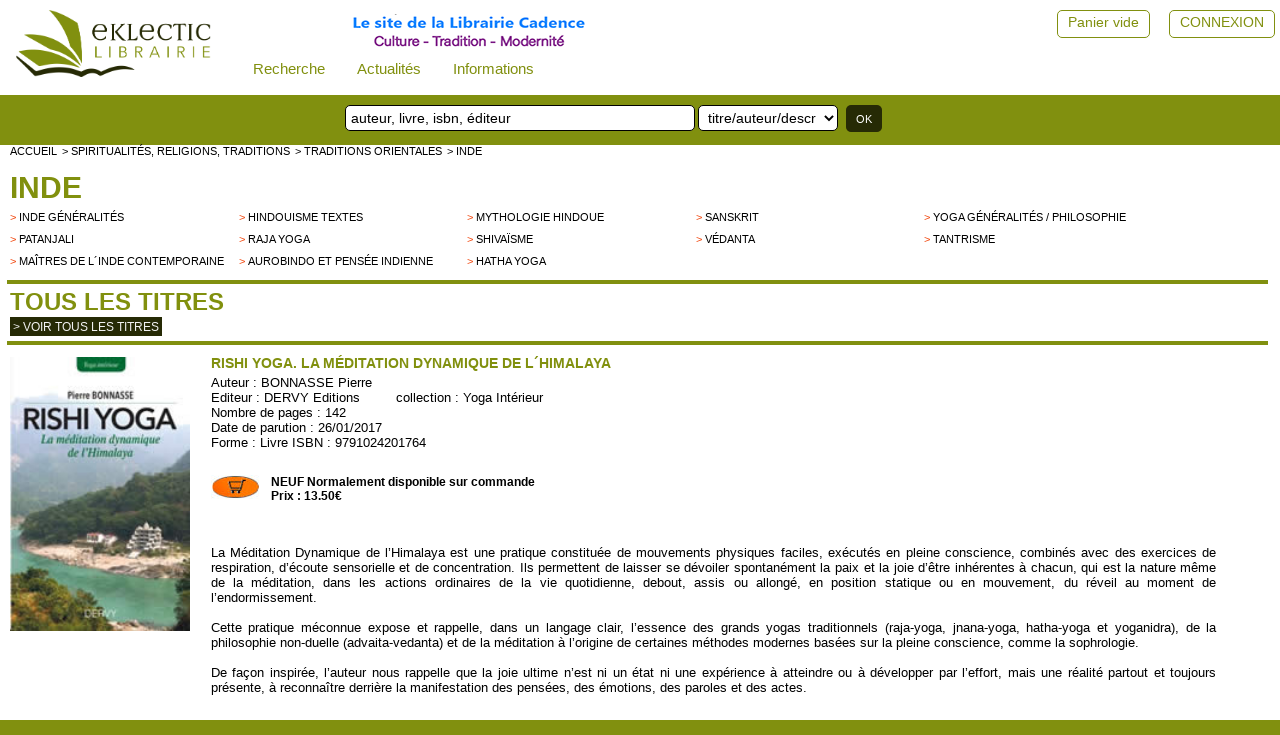

--- FILE ---
content_type: text/html; charset=UTF-8
request_url: https://eklectic-librairie.com/d1062-bonnasse-pierre-rishi-yoga-la-meditation-dyna.html
body_size: 4469
content:
 											 
<html>
<head>
<meta http-equiv="Content-Language" content="fr" />
<!--<meta http-equiv="Content-Type" content="text/html; charset=iso-8859-1" />-->
<meta charset="UTF-8">
<meta name="robots" content="index,follow" />
<meta name="revisit-after" content="10 days" />
<meta name="viewport" content="width=device-width, initial-scale=1">
<meta name="keywords" content="DERVY Editions , Yoga Intérieur , BONNASSE Pierre , La M&eacute;ditation Dynamique de l&rsquo;Himalaya est une pratique constitu&eacute;e de  mouvements physiques faciles, ex&eacute;cut&eacute;s en pleine conscience, combin&eacute;s  avec des exercices de respiration, d&rsquo;&eacute;coute sensorielle et de  concentration. Ils permettent de laisser se d&eacute;voiler spontan&eacute;ment la  paix et la joie d&rsquo;&ecirc;tre inh&eacute;rentes &agrave; chacun, qui est la nature m&ecirc;me de la  m&eacute;ditation, dans les actions ordinaires de la vie quotidienne, debout,  assis ou allong&eacute;, en position statique ou en mouvement, du r&eacute;veil au  moment de l&rsquo;endormissement.Cette pratique m&eacute;connue expose et  rappelle, dans un langage clair, l&rsquo;essence des grands yogas  traditionnels (raja-yoga, jnana-yoga, hatha-yoga et yoganidra), de la  philosophie non-duelle (advaita-vedanta) et de la m&eacute;ditation &agrave; l&rsquo;origine  de certaines m&eacute;thodes modernes bas&eacute;es sur la pleine conscience, comme  la sophrologie.De fa&ccedil;on inspir&eacute;e, l&rsquo;auteur nous rappelle que la  joie ultime n&rsquo;est ni un &eacute;tat ni une exp&eacute;rience &agrave; atteindre ou &agrave;  d&eacute;velopper par l&rsquo;effort, mais une r&eacute;alit&eacute; partout et toujours pr&eacute;sente, &agrave;  reconna&icirc;tre derri&egrave;re la manifestation des pens&eacute;es, des &eacute;motions, des  paroles et des actes." />
<meta name="description" content="La M&eacute;ditation Dynamique de l&rsquo;Himalaya est une pratique constitu&eacute;e de  mouvements physiques faciles, ex&eacute;cut&eacute;s en pleine conscience, combin&eacute;s  avec des exercices de respiration, d&rsquo;&eacute;coute sensorielle et de  concentration. Ils permettent de laisser se d&eacute;voiler spontan&eacute;ment la  paix et la joie d&rsquo;&ecirc;tre inh&eacute;rentes &agrave; chacun, qui est la nature m&ecirc;me de la  m&eacute;ditation, dans les actions ordinaires de la vie quotidienne, debout,  assis ou allong&eacute;, en position statique ou en mouvement, du r&eacute;veil au  moment de l&rsquo;endormissement.Cette pratique m&eacute;connue expose et  rappelle, dans un langage clair, l&rsquo;essence des grands yogas  traditionnels (raja-yoga, jnana-yoga, hatha-yoga et yoganidra), de la  philosophie non-duelle (advaita-vedanta) et de la m&eacute;ditation &agrave; l&rsquo;origine  de certaines m&eacute;thodes modernes bas&eacute;es sur la pleine conscience, comme  la sophrologie.De fa&ccedil;on inspir&eacute;e, l&rsquo;auteur nous rappelle que la  joie ultime n&rsquo;est ni un &eacute;tat ni une exp&eacute;rience &agrave; atteindre ou &agrave;  d&eacute;velopper par l&rsquo;effort, mais une r&eacute;alit&eacute; partout et toujours pr&eacute;sente, &agrave;  reconna&icirc;tre derri&egrave;re la manifestation des pens&eacute;es, des &eacute;motions, des  paroles et des actes." />
<meta name="google-site-verification" content="d5dD6-rif0Hb-_4L-g6gTrG4X7lNaV8wnFNA8nIv_WI" />
<!--<link rel="icon" type="image/png" href="favicon.png" />-->
<!--[if IE]><link rel="shortcut icon" type="image/x-icon" href="favicon.ico" /><![endif]-->
<!--[if IE]><link rel="shortcut icon" type="image/x-icon" href="favicon.png" /><![endif]-->
<title>BONNASSE Pierre Rishi Yoga. La méditation dynamique de l´Himalaya Librairie Eklectic</title>
<link href="stlnew/eklectic/topnav0.css" rel="stylesheet" type="text/css" />
<link href="stlnew/eklectic/eklectic.css" rel="stylesheet" type="text/css" />
<link href="stlnew/eklectic/accueil.css" rel="stylesheet" type="text/css" />
<link href="stlnew/eklectic/client2.css" rel="stylesheet" type="text/css" />
<link href="https://fonts.googleapis.com/icon?family=Material+Icons" rel="stylesheet">
<script type="text/javascript" src="js/eklectic3.js?202501071"></script>
<script src="https://cdnjs.cloudflare.com/ajax/libs/jquery/3.2.1/jquery.min.js"></script>
</head>
<script>
window.onscroll = function() {stickyFunction()};
/*window.onresize = function() {widthFunction()};
window.onload = function() {widthFunction()};*/
/* prevoir un haut présent sur toutes les pages sinon ça plante JS quand on scroll */
</script>
<body>
<div id="myHeader">
<div class="topnav" id="myTopnav">
  <form id="leMenu" id="leMenu" method="POST" action="index.php">
  <input type="hidden" name="innerW" id="innerW" value=""/>
  <input type="hidden" name="page" id="lapage" value="domaine"/>
  <input type="hidden" name="sessionPost" value="36962" />
   <input type="hidden" name="task" id="latask" value=""/>
  
  <a href="javascript:void(0);" class="icon" onclick="topnavFunction()">&#9776;</a>
  
  <a class="logo" href="#" 
	onclick="document.getElementById('lapage').value='';
  	document.getElementById('leMenu').submit();"><img class="topnavLogo" src="./stlnew/eklectic/site/logoNew.png"></a>
  <!-- perm_identity shopping_cart account_box ou circle--> 
   
  <!-- smart= que dans le menu burger -->
    <div class="dropdown">
    <button class="dropbtn">Recherche
      <i class="fa fa-caret-down"></i>
    </button>
	<div class="dropdown-content">
    <a class="nologo" href="#" 
	onclick="document.getElementById('lapage').value='recherche';
  	document.getElementById('leMenu').submit();">Recherche avancée</a>
    <a class="nologo" href="page-recherche-personnalisee.html" 
	onclick="document.getElementById('leMenu').submit();">Recherche personnalisée</a>
	</div>
	</div>
	
	<div class="dropdown">
    <button class="dropbtn">Actualités
      <i class="fa fa-caret-down"></i>
    </button>
	<div class="dropdown-content">
    <a class="nologo" href="selection-nouveautes.html"> 
<!--	onclick="document.getElementById('lapage').value='selection-nouveautes';
  	document.getElementById('leMenu').submit();">-->Nouveautés</a>
	<!--<a class="nologo" href="#" 
	onclick="document.getElementById('lapage').value='evenements';
  	document.getElementById('leMenu').submit();">Evénements</a>-->
	<a class="nologo" href="page-actualites.html"> 
	<!--onclick="document.getElementById('lapage').value='actualites';
  	document.getElementById('leMenu').submit();">-->Evénements</a>
	<a class="nologo" href="page-articles-d-auteurs.html"> 
	<!--onclick="document.getElementById('lapage').value='articles-d-auteurs';
  	document.getElementById('leMenu').submit();">-->Articles d'auteurs</a>
	<a class="nologo" href="page-liens.html"> 
	<!--onclick="document.getElementById('lapage').value='liens';
  	document.getElementById('leMenu').submit();">-->Liens</a>
	</div>
  </div>
  <!-- nologo= dans le menu horizontal et dans le menu burger -->
	
  <div class="dropdown">
    <button class="dropbtn">Informations
      <i class="fa fa-caret-down"></i>
    </button>
	<div class="dropdown-content">
	<a class="nologo" href="page-cgv.html"> 
	<!--onclick="
		document.getElementById('lapage').value='cgv';
		document.getElementById('leMenu').submit();">-->CGV</a>
	<a class="nologo" href="page-rgpd.html"> 
	<!--onclick="
		document.getElementById('lapage').value='rgpd';
		document.getElementById('leMenu').submit();">-->RGPD</a>
	<a class="nologo" href="page-mentions.html"> 
	<!--onclick="
		document.getElementById('lapage').value='mentions';
		document.getElementById('leMenu').submit();">-->Mentions légales</a>
	<a class="nologo" href="page-modalites.html">Modalités de règlement et d'envoi</a>
	</div>
  </div>
  
  <span class="topSuiteLogo cltText"><a href="page-librairie.html"><img src="./stlnew/eklectic/site/suite3.png"/></a></span>	

  <span class="topCpteVide cltText"><a href="page-client.html">CONNEXION</a></span>
  <a href="page-client.html"><span class="topCpteVide cltIcon material-icons"  style="font-size:36px;">perm_identity</span></a>
  <span class="topPanierVide cltText"><a alt="" title="" href="panier.html">Panier vide</a></span>
  <a alt="" title="" href="panier.html"><span class="topPanierVide cltIcon material-icons" style="font-size:34px;color: rgba(0, 0, 0, 0.26);">shopping_cart</span></a>  
  <span class="topCpteNom cltText"> </span>
  
  
  
</form>

</div>
<div id="topnavSuite" >
	<div class="recherche">
       		<form name="rechsimple0" action="page-recherche.html" method="post">
           	<input name="searchword" id="mod_search_searchword" type="text" placeholder="auteur, livre, isbn, éditeur ">
			<select name="typesearch"><option value="tous">titre/auteur/descriptif</option>
			<option value="tous">titre/auteur/descriptif</option><option value="titre">mots du titre</option><option value="auteur">Auteur</option>
			<option value="isbn">ISBN</option><option value="editeur">Editeur</option>
			<option value="descriptif">Descriptif</option>
			</select>
			<input type="submit" value="OK">
			<input type="hidden" name="task"   value="search" />
			<input type="hidden" name="option" value="com_search" />
			<input type="hidden" name="modesearch" value="simple" />
			</form>
	</div>
	<!--<div class="librairie">
			<span><a href="page-librairie.html">La Librairie Cadence</a></span>
			<!--<img src="./stlnew/eklectic/site/librairie.jpg">-->

	<!--</div>-->
</div>

</div>
<!--<div class="content">-->
<div id="ensemble2">
	
	<!--<div id="blocSmart">Librairie ouverte ...</div>-->
<div id="centreNew">
<div class="cltBlocentre">
	<div class="cltFil">			   
	<a href="accueil.html">accueil</a> 
	<a href="specialite-livres-spiritualites-religions-traditions.html">> Spiritualités, religions, traditions</a> 
	<a href="groupe-livres-traditions-orientales.html">> TRADITIONS ORIENTALES</a>
	<a href="domaine-livres-inde-hindouisme.html">> INDE</a>
	</div>
	<div class="both"></div>
	<div class="cltTitreDOM"><h1><a href="domaine-livres-inde-hindouisme.html">INDE</a></h1></div>
	<!--<form action="" method=post name=domtous>
	<input type=hidden name=larub value=""><input type=hidden name=formrub value="">-->
	<div class="cltListeRub"><div class="cltListeRub2">
		<div class="eltrub">> <a href="rubrique-11001-domaine-livres-inde-hindouisme.html" >
		  Inde généralités </a></div></div><div class="cltListeRub2">
		<div class="eltrub">> <a href="rubrique-11008-domaine-livres-inde-hindouisme.html" >
		  Hindouisme Textes </a></div></div><div class="cltListeRub2">
		<div class="eltrub">> <a href="rubrique-11009-domaine-livres-inde-hindouisme.html" >
		  Mythologie hindoue</a></div></div><div class="cltListeRub2">
		<div class="eltrub">> <a href="rubrique-11010-domaine-livres-inde-hindouisme.html" >
		  Sanskrit </a></div></div><div class="cltListeRub2">
		<div class="eltrub">> <a href="rubrique-11011-domaine-livres-inde-hindouisme.html" >
		  Yoga généralités / philosophie </a></div></div><div class="cltListeRub2">
		<div class="eltrub">> <a href="rubrique-11012-domaine-livres-inde-hindouisme.html" >
		  Patanjali </a></div></div><div class="cltListeRub2">
		<div class="eltrub">> <a href="rubrique-11013-domaine-livres-inde-hindouisme.html" >
		  Raja Yoga</a></div></div><div class="cltListeRub2">
		<div class="eltrub">> <a href="rubrique-11015-domaine-livres-inde-hindouisme.html" >
		  Shivaïsme </a></div></div><div class="cltListeRub2">
		<div class="eltrub">> <a href="rubrique-11016-domaine-livres-inde-hindouisme.html" >
		  Védanta</a></div></div><div class="cltListeRub2">
		<div class="eltrub">> <a href="rubrique-11017-domaine-livres-inde-hindouisme.html" >
		  Tantrisme </a></div></div><div class="cltListeRub2">
		<div class="eltrub">> <a href="rubrique-11019-domaine-livres-inde-hindouisme.html" >
		  Maîtres de l´Inde contemporaine </a></div></div><div class="cltListeRub2">
		<div class="eltrub">> <a href="rubrique-11033-domaine-livres-inde-hindouisme.html" >
		  Aurobindo et pensée indienne</a></div></div><div class="cltListeRub2">
		<div class="eltrub">> <a href="rubrique-11037-domaine-livres-inde-hindouisme.html" >
		  Hatha Yoga </a></div></div>	<div class="both" style="height:3px"><img src="stlnew/eklectic/site/empty.gif" /></div>
	</div>
</div>
<div class="barrenoire34"></div>
<div class="cltTitreCentre"><h1>TOUS LES TITRES</h1></div>		
<div class="cltVoir"><a href="index.php?domaine=domaine1100&larub=*" >> Voir tous les titres</a></div>
<div style="height:5px"><img src="stlnew/eklectic/site/empty.gif" /></div>

	<!--</form>-->

<div class="barrenoire34"></div>
<div class="blocentre">
																	
	<div class="cltDetail1">
				<!--<img alt="BONNASSE Pierre Rishi Yoga. La méditation dynamique de l´Himalaya Librairie Eklectic"   src="images/ref/D1062.jpg" />-->
		<img alt="BONNASSE Pierre Rishi Yoga. La méditation dynamique de l´Himalaya Librairie Eklectic" id="cltImgDetail" src="images/ref/D1062.jpg" />
		</div>
	<div class="cltDetail2">														  
		<div class="titrelivre"><h1>Rishi Yoga. La méditation dynamique de l´Himalaya</h1></div>
		<div>Auteur : <a href="auteur-bonnasse-pierre.html">BONNASSE Pierre</a></div>
		<div>Editeur : <a href="editeur-dervy.html">DERVY Editions</a>&nbsp;&nbsp;&nbsp;&nbsp;&nbsp;&nbsp;&nbsp;&nbsp;&nbsp;collection : <a href="collection-1006-editeur-dervy.html" >Yoga Intérieur</a></div>
		<div>Nombre de pages : 142</div>
		<div>Date de parution : 26/01/2017</div>
		<div>Forme : Livre ISBN : 9791024201764</div>
		<div style="color:#ffffff">D1062</div>
		<div class="cltDetail3">
			<div>
				<FORM method="POST" action="#" name="ajout50490">
	<INPUT type="hidden" name="qte" value=1><INPUT type="hidden" name="aupanier" value=50490>
	<INPUT type="hidden" name="sonprix" value="13.50">
	<INPUT type="hidden" name="sondom" value="1100"><INPUT type="hidden" name="sarub" value="*">
				<p class="panierprix">
				<A title="ajouter au panier" href="Javascript:document.ajout50490.submit()">				<img src="stlnew/eklectic/site/caddie_commande.jpg">
				</a></p>
				<p class="paragrapheprix">NEUF Normalement disponible sur commande				<br>Prix : 13.50€					</p>
			</div>
		<div class="both"></div>
		</div>
	
				<div class="cltDetail4 compbiblio">
			<p>La M&eacute;ditation Dynamique de l&rsquo;Himalaya est une pratique constitu&eacute;e de  mouvements physiques faciles, ex&eacute;cut&eacute;s en pleine conscience, combin&eacute;s  avec des exercices de respiration, d&rsquo;&eacute;coute sensorielle et de  concentration. Ils permettent de laisser se d&eacute;voiler spontan&eacute;ment la  paix et la joie d&rsquo;&ecirc;tre inh&eacute;rentes &agrave; chacun, qui est la nature m&ecirc;me de la  m&eacute;ditation, dans les actions ordinaires de la vie quotidienne, debout,  assis ou allong&eacute;, en position statique ou en mouvement, du r&eacute;veil au  moment de l&rsquo;endormissement.<br /><br />Cette pratique m&eacute;connue expose et  rappelle, dans un langage clair, l&rsquo;essence des grands yogas  traditionnels (raja-yoga, jnana-yoga, hatha-yoga et yoganidra), de la  philosophie non-duelle (advaita-vedanta) et de la m&eacute;ditation &agrave; l&rsquo;origine  de certaines m&eacute;thodes modernes bas&eacute;es sur la pleine conscience, comme  la sophrologie.<br /><br />De fa&ccedil;on inspir&eacute;e, l&rsquo;auteur nous rappelle que la  joie ultime n&rsquo;est ni un &eacute;tat ni une exp&eacute;rience &agrave; atteindre ou &agrave;  d&eacute;velopper par l&rsquo;effort, mais une r&eacute;alit&eacute; partout et toujours pr&eacute;sente, &agrave;  reconna&icirc;tre derri&egrave;re la manifestation des pens&eacute;es, des &eacute;motions, des  paroles et des actes.</p><br>		</div>
	</div>
	<div class="both"></div>
	
</div>
<div style="height:10px"><img src="stlnew/eklectic/site/empty.gif" /></div>
<div class="cltDetail41 compbiblio"><p>La M&eacute;ditation Dynamique de l&rsquo;Himalaya est une pratique constitu&eacute;e de  mouvements physiques faciles, ex&eacute;cut&eacute;s en pleine conscience, combin&eacute;s  avec des exercices de respiration, d&rsquo;&eacute;coute sensorielle et de  concentration. Ils permettent de laisser se d&eacute;voiler spontan&eacute;ment la  paix et la joie d&rsquo;&ecirc;tre inh&eacute;rentes &agrave; chacun, qui est la nature m&ecirc;me de la  m&eacute;ditation, dans les actions ordinaires de la vie quotidienne, debout,  assis ou allong&eacute;, en position statique ou en mouvement, du r&eacute;veil au  moment de l&rsquo;endormissement.<br /><br />Cette pratique m&eacute;connue expose et  rappelle, dans un langage clair, l&rsquo;essence des grands yogas  traditionnels (raja-yoga, jnana-yoga, hatha-yoga et yoganidra), de la  philosophie non-duelle (advaita-vedanta) et de la m&eacute;ditation &agrave; l&rsquo;origine  de certaines m&eacute;thodes modernes bas&eacute;es sur la pleine conscience, comme  la sophrologie.<br /><br />De fa&ccedil;on inspir&eacute;e, l&rsquo;auteur nous rappelle que la  joie ultime n&rsquo;est ni un &eacute;tat ni une exp&eacute;rience &agrave; atteindre ou &agrave;  d&eacute;velopper par l&rsquo;effort, mais une r&eacute;alit&eacute; partout et toujours pr&eacute;sente, &agrave;  reconna&icirc;tre derri&egrave;re la manifestation des pens&eacute;es, des &eacute;motions, des  paroles et des actes.</p><br></div>
<div class="barrenoire34"></div>				  
<!-- bas de la partie centrale sur fond blanc -->
<div style="height:10px"><img src="stlnew/eklectic/site/empty.gif" /></div>
<!--<div id="basdusite"><img src="stlnew/eklectic/site/empty.gif" /></div>-->
</div>
</div>
<!--</div>-->
<footer class="okFooter">

<div class="foot0">
	<div class="foot1">
		<img id="logoFooter" src="stlnew/eklectic/site/logoFoot.png" />
		<div class="libFoot">
			<p>Librairie Cadence</p>
			<p>62 rue St Jean</p>
			<p>69005 LYON</p>
			<p><a href="tel:+33 (0)4 78 42 48 21">+33 (0)4 78 42 48 21</a></p>
			<p><a target="_blank" href="http://www.facebook.com/librairiecadence"><img src="stlnew/eklectic/site/fb1.jpg"/></a></p>
			<p><a target="_blank" href="mailto:commande@eklectic-librairie.com">commande@eklectic-librairie.com</a></p>
		</div>
	</div>
	<div class="foot2">
		<h2>librairie cadence</h2>
<!--		<div class="lienF2"><a href="#">à propos</a></div>-->
		<div class="lienF2"><a href="page-modalites.html">modalités</a></div>
		<div class="lienF2"><a href="page-actualites.html">événements</a></div>
		<div class="lienF2"><a href="page-liens.html">liens partenaires</a></div>
		<div class="lienF2"><a href="page-cgv.html">conditions générales de vente</a></div>
		<div class="lienF2"><a href="page-rgpd.html">RGPD</a></div>
		<div class="lienF2"><a href="page-mentions.html">mentions légales</a></div>
	</div>
	
</div>
<div  class="foot0">
	<div class="foot11">
		<img class="pay" src="stlnew/eklectic/site/payment1.jpg" />
		<img class="pay" src="stlnew/eklectic/site/payment2.jpg" />
	</div>
	<div class="foot12">@2022 Librairie Cadence Tous droits réservés.</div>
</div>
<div  class="footx">&nbsp;</div>
<!--<div id="rosace"></div>-->
</footer>
<script type="text/javascript">

var gaJsHost = (("https:" == document.location.protocol) ? "https://ssl." : "http://www.");

document.write(unescape("%3Cscript src='" + gaJsHost + "google-analytics.com/ga.js' type='text/javascript'%3E%3C/script%3E"));

</script>

<script type="text/javascript">

try{

var pageTracker = _gat._getTracker("UA-559862-1");

pageTracker._trackPageview();

} catch(err) {}</script>


</body>
</html>

--- FILE ---
content_type: application/javascript
request_url: https://eklectic-librairie.com/js/eklectic3.js?202501071
body_size: 3592
content:



function topnavFunction() {
  var x = document.getElementById("myTopnav");
  if (x.className === "topnav") {
    x.className += " responsive";
  } else {
    x.className = "topnav";
  }
}

function stickyFunction() {
var header = document.getElementById("myHeader");/*myHeader*/
var sticky = header.offsetTop;
  if (window.pageYOffset > sticky) {
    header.classList.add("sticky");
  } else {
    header.classList.remove("sticky");
  }
}

function panierFunction() {
	confirm("aller au panier");
	
}

function show() {
    var p = document.valinfo.getElementById('monPwd');
    p.setAttribute('type', 'text');
}

function hide() {
    var p = document.valinfo.getElementById('monPwd');
    p.setAttribute('type', 'password');
}

 function testCgv() {
  // Get the checkbox
  var checkBox = document.getElementById("cg");
  // Get the output text
  var text1 = document.getElementById("Pay1");
  var text2 = document.getElementById("Pay2");
  var text3 = document.getElementById("Pay3");
  var text4 = document.getElementById("Pay4");

  // If the checkbox is checked, display the output text
  if (checkBox.checked == true){
    text1.style.display='block';
	text2.style.display='block';
	text3.style.display='block';
	/*text4.style.display='none';*/
	text4.style.visibility='hidden';
  } else {
	text1.style.display='none';
   	text2.style.display='none';
	text3.style.display='none';
	/*text4.style.display='block';*/
	text4.style.visibility='visible';
	}
} 



function open_win(Fichier,Nom_Fenetre,x0,y0,Largeur,Hauteur,scrollbars,resizable,toolbar,status,menubar) {
var contenu = Fichier;
var param = 'top=' + y0 + ',left=' + x0 + ',height=' + Hauteur + ',width=' + Largeur + ',scrollbars=' + scrollbars + ', resizable=' + resizable + ', toolbar=' + toolbar + ', status=' + status + ', menubar=' + menubar;
window.open(contenu ,Nom_Fenetre,param);
}
function netie(net,ie) {
if ((navigator.appVersion.substring(0,3) >= net && navigator.appName == 'Netscape' && net != -1) || (navigator.appVersion.substring(0,3) >= ie && navigator.appName.substring(0,9) == 'Microsoft' && ie != -1))
return true;
else return false;
}
function MM_preloadImages() { //v3.0
  var d=document; if(d.images){ if(!d.MM_p) d.MM_p=new Array();
    var i,j=d.MM_p.length,a=MM_preloadImages.arguments; for(i=0; i<a.length; i++)
    if (a[i].indexOf("#")!=0){ d.MM_p[j]=new Image; d.MM_p[j++].src=a[i];}}
}
function MM_swapImgRestore() { //v3.0
  var i,x,a=document.MM_sr; for(i=0;a&&i<a.length&&(x=a[i])&&x.oSrc;i++) x.src=x.oSrc;
}

function MM_findObj(n, d) { //v4.01
  var p,i,x;  if(!d) d=document; if((p=n.indexOf("?"))>0&&parent.frames.length) {
    d=parent.frames[n.substring(p+1)].document; n=n.substring(0,p);}
  if(!(x=d[n])&&d.all) x=d.all[n]; for (i=0;!x&&i<d.forms.length;i++) x=d.forms[i][n];
  for(i=0;!x&&d.layers&&i<d.layers.length;i++) x=MM_findObj(n,d.layers[i].document);
  if(!x && d.getElementById) x=d.getElementById(n); return x;
}

function MM_swapImage() { //v3.0
  var i,j=0,x,a=MM_swapImage.arguments; document.MM_sr=new Array; for(i=0;i<(a.length-2);i+=3)
   if ((x=MM_findObj(a[i]))!=null){document.MM_sr[j++]=x; if(!x.oSrc) x.oSrc=x.src; x.src=a[i+2];}
}
function insvalid()
{
if (document.ins.monnom.value == "" || document.ins.monadresse.value == "" || document.ins.montel.value == "" || document.ins.mademande.value == "")
  {
    alert("Renseignements incomplets !");
    document.ins.monnom.focus();
    return false;
  }
if (document.ins.monmail.value == "")
  {
  alert("email vide !");
  document.ins.monmail.focus();
  return (false);
  }

if (document.ins.monmail.value != "")
  {
	var c=document.ins.monmail.value;
	var test="" + c;
	for (var k = 0; k < test.length; k++)
	{ var d = test.substring(k,k+1);
		if (d == "@")
		{ return true;}
    }
	alert("email incorrect !");
    document.ins.monmail.focus();
    return (false);
  }
}
function validpanier(pour) {
	frm = document.entryform;
	frm.pour.value = pour;
	frm.submit();
}
function vide()
{
	document.valclient.logclient.value='';
}
function vide1()
{
	document.valclient.idpasse.value='';
}
function contactvalid()
{ 	 
if (contact.nom.value == "" || contact.demande.value == "" || contact.email.value == "")
  {
    alert("Renseignements incomplets !");
    contact.nom.focus();
    return (false);
  }
if (contact.email.value == "")
  {
  alert("email vide !");
  contact.email.focus();
  return (false);
  }
if (contact.email.value != "")
  {
	var c=contact.email.value;
	var test="" + c;
	for (var k = 0; k < test.length; k++)
	{ var d = test.substring(k,k+1);
		if (d == "@")
		{ return true;}
    }
	alert("il y a une erreur dans votre email !");
    contact.email.focus();
    return (false);
  }
} 
function mailvalid(monform)
{
if (document.lemailnews.newmail.value == "")
	{
	alert("email vide !");
    document.lemailnews.newmail.focus();
    return (false);
  }
if (document.lemailnews.newmail.value != "")
  {
	var c=document.lemailnews.newmail.value;
	var test="" + c;
	for (var k = 0; k < test.length; k++)
	{ var d = test.substring(k,k+1);
		if (d == "@")
		{ return true;}
    }
	alert("il y a une erreur Dans votre email !");
    document.lemailnews.newmail.focus();
    return (false);
  }
}
function vidmail()
{
	var c=document.lemailnews.newmail.value;
	if (c == " votre e-mail")
	{ 
	document.lemailnews.newmail.value='';}
}


function HorsMetro(p)
{
	if(p!='') {
		var verifMetro = new RegExp('france');
		if (verifMetro.test(p)==true) {return false;}
		var verifMetro = new RegExp('fra');
		if (verifMetro.test(p)==true) {return false;}
		var verifMetro = new RegExp('France');
		if (verifMetro.test(p)==true) {return false;}
		verifMetro = new RegExp('FRANCE');
		if (verifMetro.test(p)==true) {return false;}
		verifMetro = new RegExp('FRA');
		if (verifMetro.test(p)==true) {return false;}
		verifMetro = new RegExp('FR');
		if (verifMetro.test(p)==true) {return false;}
	} else {
		return false;
	}
	return true;
}

function formvalidClt(val)
{

p1=document.val.lepays.value;
p2=document.val.lepays2.value;
c1=document.val.codepostal.value;
c2=document.val.codepostal2.value;
a2=document.val.adresse2.value;
m=document.val.modexp.value;

t2=HorsMetro(p2);
t1=HorsMetro(p1);
if (!testModExp(t1,t2,m,a2,c1,c2)) {
	alert ("Le mode d'expedition choisi n'est pas autorisé pour cette adresse");
	return false;
}


/* suppression eco interdit hors metro
if (m=="eco") {
	if (a2 !="" && t2 ==true) {
		alert("mode ECO réservée à la France");
		return false;
	}
	if (a2=="" && t1 ==true) {
		alert("mode ECO réservé à la France");
		return false;
	}
	if ((a2>"" && c2>"95999") || (a2=="" && c1>"95999")) {
		alert("mode ECO réservée à la France Métropolitaine");
		return false;
	}
}
*/

if (m == "") {alert("Choisissez un mode de livraison !!");return false;}

if (document.val.nom.value == "" )
{
	alert("Il manque le nom !");
	document.val.nom.focus();
	return (false);
}

if (document.val.prenom.value == "" )
{
	alert("Il manque le prénom !");
	document.val.prenom.focus();
	return (false);
}

if (document.val.mode.value == "" )
{
	alert("Il manque le mode de réglement !");
	document.val.mode.focus();
	return (false);
}

if (document.val.adresse.value == "" )
{
	alert("Il manque l'adresse !");
	document.val.adresse.focus();
	return (false);
}

if (document.val.codepostal.value == "" )
{
	alert("Il manque le code postal !");
	document.val.codepostal.focus();
	return (false);
}

if (document.val.ville.value == "" )
{
	alert("Il manque la ville !");
	document.val.ville.focus();
	return (false);
}



if (document.val.telephone.value == "" )
{
	alert("Il manque le téléphone !");
	document.val.telephone.focus();
	return (false);
}

if (document.val.indic_phone_panier.value == "" )
{
	alert("Il manque le l'indicatif téléphone !");
	document.val.indic_phone_panier.focus();
	return (false);
}


if (m == "rel") {
	//Pt Relais
	//si adr2+ville+cplt=vide ou si adr2=pt relais et le reste vide PAS BON
	if (document.val.adresse2.value == "" && document.val.adresseCplt2.value == "" && document.val.ville2.value == "" && document.val.codepostal2.value == "") {
		alert("renseignez votre Point Relais dans l'adresse de livraison");
		return false;
	}
	if (document.val.adresse2.value == "Point Relais : " && document.val.adresseCplt2.value == "" && document.val.ville2.value == "" && document.val.codepostal2.value == "") {
		alert("renseignez votre Point Relais dans l'Adresse de Livraison");
		return false;
	}
}


  
if (document.val.adresse2.value != "" && document.val.ville2.value == "")
  {
    alert("Renseignements Livraison incomplets !");
    document.val.nom.focus();
    return (false);
  }
  

if (document.val.email.value == "")
  {
  alert("email vide !");
  document.val.email.focus();
  return (false);
  } else {
	if (!checkMail(document.val.email.value)) {return (false);}
  }
  
if (document.val.email2.value != "")
  {
	if (!checkMail(document.val.email2.value)) {return (false);}
  }
  
  
  return true;
 
}


function formvalid(val)
{
		
p1=document.val.lepays.value;
p2=document.val.lepays2.value;
c1=document.val.codepostal.value;
c2=document.val.codepostal2.value;
a2=document.val.adresse2.value;
m=document.val.modexp.value;

t2=HorsMetro(p2);
t1=HorsMetro(p1);
//alert ("ici"+t1+"*"+t2+"*");
if (!testModExp(t1,t2,m,a2,c1,c2)) {
	alert ("Le mode d'expedition choisi n'est pas autorisé pour cette adresse");
	return false;
}



/* suppression eco interdit hors metro
if (m=="eco") {
	if (a2 !="" && t2 ==true) {
		alert("mode ECO réservée à la France");
		return false;
	}
	if (a2=="" && t1 ==true) {
		alert("mode ECO réservé à la France");
		return false;
	}
	if ((a2>"" && c2>"95999") || (a2=="" && c1>"95999")) {
		alert("mode ECO réservée à la France Métropolitaine");
		return false;
	}
}
*/

if (m == "") {alert("Choisissez un mode de livraison !!");return false;}

if (document.val.nom.value == "" )
{
	alert("Il manque le nom !");
	document.val.nom.focus();
	return (false);
}

if (document.val.prenom.value == "" )
{
	alert("Il manque le prénom !");
	document.val.prenom.focus();
	return (false);
}

if (document.val.mode.value == "" )
{
	alert("Il manque le mode de réglement !");
	document.val.mode.focus();
	return (false);
}

if (document.val.adresse.value == "" )
{
	alert("Il manque l'adresse !");
	document.val.adresse.focus();
	return (false);
}

if (document.val.codepostal.value == "" )
{
	alert("Il manque le code postal !");
	document.val.codepostal.focus();
	return (false);
}

if (document.val.ville.value == "" )
{
	alert("Il manque la ville !");
	document.val.ville.focus();
	return (false);
}



if (document.val.telephone.value == "" )
{
	alert("Il manque le téléphone !");
	document.val.telephone.focus();
	return (false);
}

if (document.val.indic_phone_panier.value == "" )
{
	alert("Il manque le l'indicatif téléphone !");
	document.val.indic_phone_panier.focus();
	return (false);
}



if (m == "rel") {
	//Pt Relais
	//si adr2+ville+cplt=vide ou si adr2=pt relais et le reste vide PAS BON
	if (document.val.adresse2.value == "" && document.val.adresseCplt2.value == "" && document.val.ville2.value == "" && document.val.codepostal2.value == "") {
		alert("renseignez votre Point Relais dans l'adresse de livraison");
		return false;
	}
	if (document.val.adresse2.value == "Point Relais : " && document.val.adresseCplt2.value == "" && document.val.ville2.value == "" && document.val.codepostal2.value == "") {
		alert("renseignez votre Point Relais dans l'Adresse de Livraison");
		return false;
	}
}
  
if (document.val.adresse2.value != "" && document.val.ville2.value == "")
  {
    alert("Renseignements Livraison incomplets !");
    document.val.nom.focus();
    return (false);
  } 

  
if (document.val.email.value == "")
  {
  alert("email vide !");
  document.val.email.focus();
  return (false);
  }
  
  
if (document.val.passnew.value == "")
  {
  alert("mot de passe vide !");
  document.val.passnew.focus();
  return (false);
  } else {
	
	t=document.val.passnew.value;/*(?=.*\W)*/
	var verif_pass = new RegExp(/^(?=.{6,}$)(?=.*[a-z])(?=.*[A-Z])(?=.*[0-9]).*$/);
	if(!verif_pass.test(document.val.passnew.value)) {
		alert("Le mot de passe doit contenir 6 caractères dont 1 majuscule,1 minuscule et 1 chiffre");
		document.val.passnew.focus();
		return (false);
	}
	if (t.length <6 || t.length>15) {
		    alert("Le mot de passe doit contenir entre 6 et 15 caractères !");
			return (false);
	}
  }
  
/*if (document.val.cgv.checked == false )
	{
    alert("Merci de lire les conditions générales de Vente !");
    document.val.email.focus();
    return (false);
  }
*/
if (document.val.email.value != "")
  {
	var c=document.val.email.value;
	var test="" + c;
	for (var k = 0; k < test.length; k++)
	{ var d = test.substring(k,k+1);
		if (d == ";" || d == "!")	
		{ 
		alert("email incorrect !");
  		document.val.email.focus();
		return false;}
		if (d == "@")
		{ 
		if (document.val.email2.value != "")
			{
				if (!checkMail(document.val.email2.value)) {return (false);}
			}
			return true;}
    }
	alert("il y a une erreur dans votre email !");
    document.val.email.focus();
    return (false);
  }
  
 
}

function checkMail(c)
{
	var test="" + c;
	for (var k = 0; k < test.length; k++)
	{ var d = test.substring(k,k+1);
		if (d == ";" || d == "!")	
		{ 
		alert("Email incorrect !");
		return false;}
		if (d == "@")
		{ return true;}
    }
	alert("il y a une erreur dans votre Email !");
    return (false);
}





function formvalidLogin(formLogin)
{
//alert("ici"+document.formLogin.username.value);
if (document.formLogin.username.value == "" || document.formLogin.passwd.value == "")
  {
    alert("saisie incomplete !");
    document.formLogin.username.focus();
    return (false);
  } 
}

function formvalidinfo(valinfo)
{ 

if (document.valinfo.nom.value == "")
{
	alert("Il manque le nom !");
    document.valinfo.nom.focus();
    return (false);
}

if (document.valinfo.adresse.value == "")
{
	alert("Il manque l'adresse !");
    document.valinfo.adresse.focus();
    return (false);
}

if (document.valinfo.ville.value == "")
{
	alert("Il manque la ville !");
    document.valinfo.ville.focus();
    return (false);
}

if (document.valinfo.codepostal.value == "")
{
	alert("Il manque le code postal !");
    document.valinfo.codepostal.focus();
    return (false);
}

if (document.valinfo.monlogin.value== "")
  {
  alert("login vide !!");
  document.valinfo.monlogin.focus();
  return (false);
  }
if (document.valinfo.monpassw.value == "")
  {
  alert("mot de passe vide !");
  document.valinfo.monpassw.focus();
  return (false);
  } else {
	  t=document.valinfo.monpassw.value;
	  if (t.length <8 || t.length>10) {
		    alert("Le mot de passe doit contenir entre 8 et 10 caractères !");
			return (false);
	  }
  }
	
  
if (document.valinfo.email.value == "")
  {
  alert("email vide !");
  document.valinfo.email.focus();
  return (false);
  }
if (document.valinfo.email.value != "")
  {
	var c=document.valinfo.email.value;
	var test="" + c;
	for (var k = 0; k < test.length; k++)
	{ var d = test.substring(k,k+1);
		if (d == ";" || d=="!")
		{ 
		alert("votre email est incorrect !");
  		document.valinfo.email.focus();
		
		return false;}	 
		if (d == "@")
		{ return true;}
    }
	alert("il y a une erreur dans Votre email !");
    document.valinfo.email.focus();
    return (false);
  }
}
/*  ^(?=.{10,}$)(?=.*[a-z])(?=.*[A-Z])(?=.*[0-9])(?=.*\W).*$   
var verif_pass = new RegExp(/^[A-Za-z0-9._-]+@[A-Za-z0-9.-]{2,}[.][A-Za-z]{2,3}$/);
var verif_pass = new RegExp(/^(?=.{10,}$)(?=.*[a-z])(?=.*[A-Z])(?=.*[0-9])(?=.*\W).*$/);
if(!verif_pass.XXX(
*/
/*  ^(?=.{10,}$)(?=.*?[a-z])(?=.*?[A-Z])(?=.*?[0-9])(?=.*?\W).*$  */

function showMP(valMP) {
	var p = document.valinfo.monpassw;/*getElementById('monPwd');*/
	valP = p.getAttribute('type');
//	p.setAttribute('type', 'password');
    if (valP=="text") {p.setAttribute('type', 'password');} else {
			p.setAttribute('type', 'text');
	}
}

function showMP2(valMP) {
	var p = document.val.passnew;/*getElementById('monPwd');*/
	valP = p.getAttribute('type');
//	p.setAttribute('type', 'password');
    if (valP=="text") {p.setAttribute('type', 'password');} else {
			p.setAttribute('type', 'text');
	}
}


function formvalidinfoNew(valinfo)
{ 

 
if (document.valinfo.nom.value == "")
{
	alert("Il manque le nom !");
    document.valinfo.nom.focus();
    return (false);
}

if (document.valinfo.adresse.value == "")
{
	alert("Il manque l'adresse !");
    document.valinfo.adresse.focus();
    return (false);
}

if (document.valinfo.ville.value == "")
{
	alert("Il manque la ville !");
    document.valinfo.ville.focus();
    return (false);
}

if (document.valinfo.codepostal.value == "")
{
	alert("Il manque le code postal !");
    document.valinfo.codepostal.focus();
    return (false);
}

if (document.valinfo.monpassw.value == "")
  {
  alert("mot de passe vide !");
  document.valinfo.monpassw.focus();
  return (false);
  } else {
	
	t=document.valinfo.monpassw.value;
	//var verif_pass = new RegExp(/^(?=.{6,}$)(?=.*[a-z])(?=.*[A-Z])(?=.*[0-9])(?=.*\W).*$/);
	var verif_pass = new RegExp(/^(?=.{6,}$)(?=.*[a-z])(?=.*[A-Z])(?=.*[0-9]).*$/);
	if(!verif_pass.test(document.valinfo.monpassw.value)) {
		alert("Le mot de passe doit contenir 6 caractères dont 1 majuscule,1 minuscule et 1 chiffre");
		document.valinfo.monpassw.focus();
		return (false);
	}
	if (t.length <6 || t.length>15) {
		    alert("Le mot de passe doit contenir entre 6 et 15 caractères !");
			return (false);
	}
  }
	
  
if (document.valinfo.email.value == "")
  {
  alert("email vide !");
  document.valinfo.email.focus();
  return (false);
  }
if (document.valinfo.email.value != "")
  {
	var c=document.valinfo.email.value;
	var test="" + c;
	for (var k = 0; k < test.length; k++)
	{ var d = test.substring(k,k+1);
		if (d == ";" || d=="!")
		{ 
		alert("votre email est incorrect !");
  		document.valinfo.email.focus();
		
		return false;}	 
		if (d == "@")
		{ return true;}
    }
	alert("il y a une erreur dans Votre email !");
    document.valinfo.email.focus();
    return (false);
  }
  
if (document.valinfo.email2.value != "")
  {
	var c=document.valinfo.email2.value;
	var test="" + c;
	for (var k = 0; k < test.length; k++)
	{ var d = test.substring(k,k+1);
		if (d == ";" || d=="!")
		{ 
		alert("votre email LIVRAISON est incorrect !");
  		document.valinfo.email2.focus();
		
		return false;}	 
		if (d == "@")
		{ return true;}
    }
	alert("il y a une erreur dans Votre email LIVRAISON !");
    document.valinfo.email2.focus();
    return (false);
  }

}



function formvalidoubli(valoubli)
{ 

if (document.valoubli.votremail.value == "")
  {
  alert("email vide !!");
  document.valoubli.votremail.focus();
  return (false);
  }
if (document.valoubli.votremail.value != "")
  {
	var c=document.valoubli.votremail.value;
	var test="" + c;
	for (var k = 0; k < test.length; k++)
	{ var d = test.substring(k,k+1);
		if (d == ";" || d=="!")
		{ 
		alert("votre email est incorrect !");
  		document.valoubli.votremail.focus();
		
		return false;}	 
		if (d == "@")
		{ return true;}
    }
	alert("il y a une erreur dans Votre email !");
    document.valoubli.votremail.focus();
    return (false);
  }
}

function showMessagePR(message)
{ 
//	alert("ici3");
	alert(message);
	var adL=document.val.adresse2.value;
	if (adL=="") {
		document.val.adresse2.value="Point Relais : ";
		document.val.adresse2.focus;
	}

	return;
}


function testModExp(t1,t2,m,a2,c1,c2)
{ 
//alert("mode "+m+t1+t2+a2+c1);
if (m=="ex1" || m=="ex2" || m=="ex3") {
	if (a2 !="" && t2 ==true) {
		return true;
	}
	if (a2=="" && t1 ==true) {
		return true;
	}
	if ((a2>"" && c2>"95999") || (a2=="" && c1>"95999")) {
		return true;
	}
	return false;
} else {
		if (a2 !="" && t2 ==true) {
			return false;
		}
		if (a2=="" && t1 ==true) {
			return false;
		}
		if ((a2>"" && c2>"95999") || (a2=="" && c1>"95999")) {
			return false;
		}
	return true;
}
	
}
